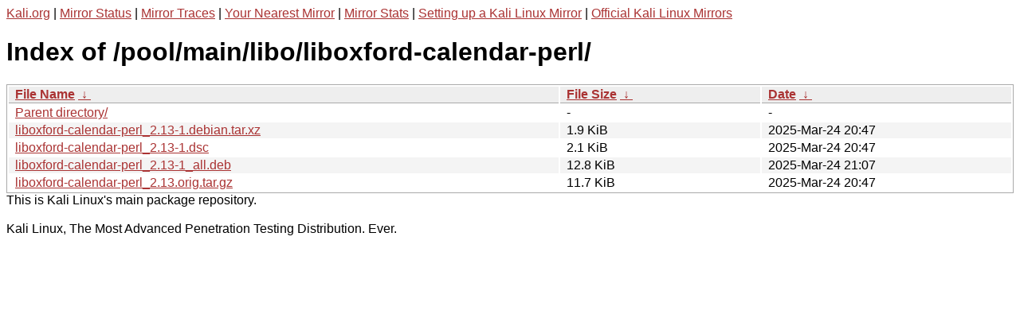

--- FILE ---
content_type: text/html
request_url: https://http.kali.org/pool/main/libo/liboxford-calendar-perl/
body_size: 1027
content:
<a href="https://www.kali.org">Kali.org</a> |
<a href="https://status.kali.org/">Mirror Status</a> |
<a href="https://mirror-traces.kali.org/">Mirror Traces</a> | 
<a href="/README?mirrorlist">Your Nearest Mirror</a> |
<a href="/README?mirrorstats">Mirror Stats</a> |
<a href="https://www.kali.org/docs/community/setting-up-a-kali-linux-mirror/">Setting up a Kali Linux Mirror</a> |
<a href="https://www.kali.org/docs/community/kali-linux-mirrors/">Official Kali Linux Mirrors</a>
<!DOCTYPE html><html><head><meta http-equiv="content-type" content="text/html; charset=utf-8"><meta name="viewport" content="width=device-width"><style type="text/css">body,html {background:#fff;font-family:"Bitstream Vera Sans","Lucida Grande","Lucida Sans Unicode",Lucidux,Verdana,Lucida,sans-serif;}tr:nth-child(even) {background:#f4f4f4;}th,td {padding:0.1em 0.5em;}th {text-align:left;font-weight:bold;background:#eee;border-bottom:1px solid #aaa;}#list {border:1px solid #aaa;width:100%;}a {color:#a33;}a:hover {color:#e33;}</style>

<title>Index of /pool/main/libo/liboxford-calendar-perl/</title>
</head><body><h1>Index of /pool/main/libo/liboxford-calendar-perl/</h1>
<table id="list"><thead><tr><th style="width:55%"><a href="?C=N&amp;O=A">File Name</a>&nbsp;<a href="?C=N&amp;O=D">&nbsp;&darr;&nbsp;</a></th><th style="width:20%"><a href="?C=S&amp;O=A">File Size</a>&nbsp;<a href="?C=S&amp;O=D">&nbsp;&darr;&nbsp;</a></th><th style="width:25%"><a href="?C=M&amp;O=A">Date</a>&nbsp;<a href="?C=M&amp;O=D">&nbsp;&darr;&nbsp;</a></th></tr></thead>
<tbody><tr><td class="link"><a href="../">Parent directory/</a></td><td class="size">-</td><td class="date">-</td></tr>
<tr><td class="link"><a href="liboxford-calendar-perl_2.13-1.debian.tar.xz" title="liboxford-calendar-perl_2.13-1.debian.tar.xz">liboxford-calendar-perl_2.13-1.debian.tar.xz</a></td><td class="size">1.9 KiB</td><td class="date">2025-Mar-24 20:47</td></tr>
<tr><td class="link"><a href="liboxford-calendar-perl_2.13-1.dsc" title="liboxford-calendar-perl_2.13-1.dsc">liboxford-calendar-perl_2.13-1.dsc</a></td><td class="size">2.1 KiB</td><td class="date">2025-Mar-24 20:47</td></tr>
<tr><td class="link"><a href="liboxford-calendar-perl_2.13-1_all.deb" title="liboxford-calendar-perl_2.13-1_all.deb">liboxford-calendar-perl_2.13-1_all.deb</a></td><td class="size">12.8 KiB</td><td class="date">2025-Mar-24 21:07</td></tr>
<tr><td class="link"><a href="liboxford-calendar-perl_2.13.orig.tar.gz" title="liboxford-calendar-perl_2.13.orig.tar.gz">liboxford-calendar-perl_2.13.orig.tar.gz</a></td><td class="size">11.7 KiB</td><td class="date">2025-Mar-24 20:47</td></tr>
</tbody></table></body></html>This is Kali Linux's main package repository.<br />
<br />
Kali Linux, The Most Advanced Penetration Testing Distribution. Ever.
